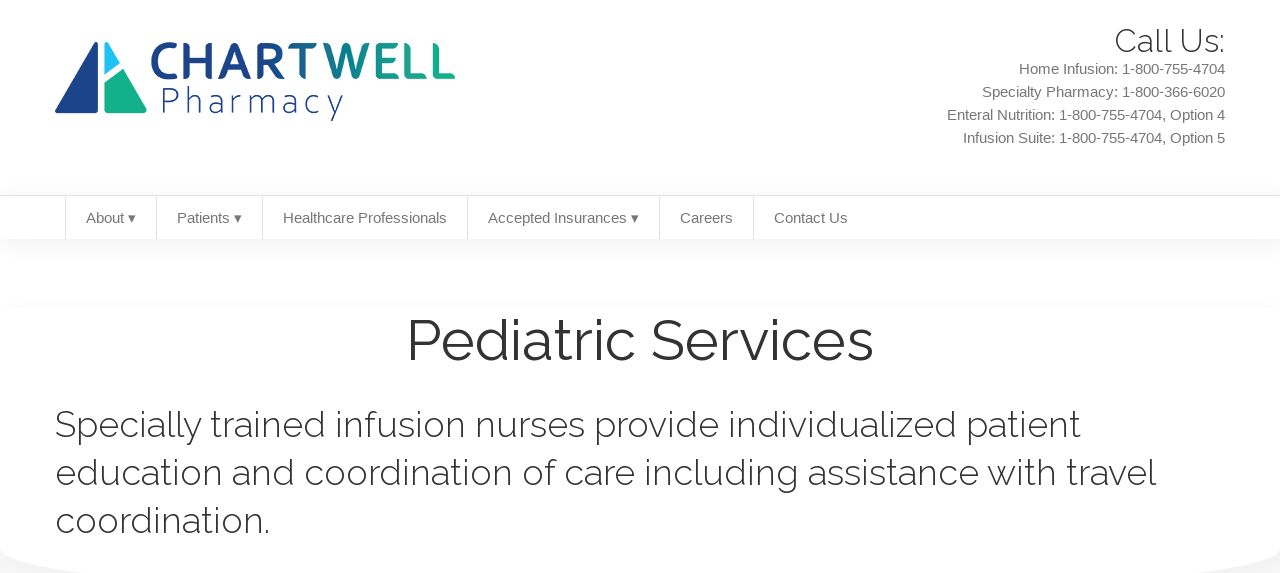

--- FILE ---
content_type: text/html
request_url: https://chartwellpa.com/infusion/pediatric-services.asp
body_size: 16661
content:
<!DOCTYPE html>
<html lang="en"><!-- InstanceBegin template="/Templates/services-template.dwt.asp" codeOutsideHTMLIsLocked="false" -->
<head>
  <!-- Global site tag (gtag.js) - Google Analytics -->
  <script async src="https://www.googletagmanager.com/gtag/js?id=UA-125774211-1"></script>
  <script>
     window.dataLayer = window.dataLayer || [];
     function gtag(){dataLayer.push(arguments);}
     gtag('js', new Date());

     gtag('config', 'UA-125774211-1');
  </script>
  <!-- InstanceBeginEditable name="doctitle" -->
  <title>Pediatric Services | Home IV Infusion | Chartwell PA</title>
  <meta name="description" content="Chartwell's specially trained infusion nurses provide individualized patient education and coordination of pediatric care including assistance with travel coordination.'">
  <meta name="robots" content="index,follow">
  <meta name="revisit-after" content="1 weeks">
  <link rel="canonical" href="https://chartwellpa.com/infusion/pediatric-services.asp"/>
<!-- InstanceEndEditable -->
  <meta charset="utf-8">
  <meta name = "format-detection" content = "telephone=no" />
  <link rel="icon" href="/images/favicon.ico" type="image/x-icon">
  <link rel="stylesheet" href="/css/grid.css">
  <link rel="stylesheet" href="/css/search.css">
  <link rel="stylesheet" href="/css/style.css">
  <link rel="stylesheet" href="/css/menu.css">
	
  <script src="https://ajax.googleapis.com/ajax/libs/jquery/3.7.1/jquery.min.js"></script>
  <script src="https://maxcdn.bootstrapcdn.com/bootstrap/3.4.1/js/bootstrap.min.js"></script>
  <script src="/js/wow/wow.js"></script>
  <script src="/js/common.js"></script>
  <!-- InstanceBeginEditable name="head" -->
  <!-- InstanceEndEditable -->
</head>


<body>
<!--========================================================
                          HEADER
=========================================================-->
<header id="header">
  <div class="container">
    <div class="row">
      <div class="grid_12">
        <div class="info">
          <div class="row">
            <div class="grid_6">
				
              <h1 class="wow fadeInDown" data-wow-duration="1s" data-wow-delay="0.1s">
                <a href="/default.asp">
                  <span class="first"></span>
                  <span class="second"></span>
                </a>
              </h1>
            </div>
            <div class="grid_6">
              <div itemscope itemtype="http://schema.org/LocalBusiness" class="phone wow fadeInDown" data-wow-duration="1s" data-wow-delay="0.2s">
                <span class="first">Call Us:</span>
                <phone>Home Infusion: <a href="tel:+1 (800) 755-4704">1-800-755-4704</a>
					<br>Specialty Pharmacy: <a href="tel:+1 (800) 366-6020">1-800-366-6020</a>
					<br>Enteral Nutrition: <a href="tel:+1 (800) 755-4704">1-800-755-4704</a>, Option 4
					<br>Infusion Suite: <a href="tel:+1 (800) 755-4704">1-800-755-4704</a>, Option 5<br><br><phone>
              </div>
            </div>
          </div>
          <div class="clearfix"></div>
        </div>
      </div>
    </div>
  </div>
  <div id="stuck_container">
    <div class="container">
      <div class="row">
        <div class="grid_9">
 		   <!--MENU -->
           <nav>
           <input type="checkbox" id="menu-toggle" />
           <label for="menu-toggle" class="hamburger">&#9776;</label>
           <ul class="menu">
              <li class="dropdown">
              <a href="/about/about-chartwell.asp">About &#9662;</a>
              <ul class="submenu">
                 <li><a href="#">Chartwell in the Community</a></li>
			     <li><a href="/about/service-areas.asp">Service Areas</a></li>
                 <li class="dropdown">
                 <a href="/insurances.asp">Accepted Insurances</a>
                 <ul class="submenu-right">
                    <li><a href="/infusion-insurances.asp">Infusion Therapy & Enteral Nutrition</a></li>
				    <li><a href="/specialty-pharmacy-insurances.asp">Specialty Pharmacy</a></li>
                 </ul>
                 </li>
                 <li><a href="/about/news.asp">News</a></li>
             </ul>
             </li>
			   
		  
             <li class="dropdown">
             <a href="/patients/patient-resource-center.asp">Patients &#9662;</a>
             <ul class="submenu">
                <li><a href="/patients/infusionsuite">Infusion Suite</a></li>
                <li class="dropdown">
                <a href="/patients/enteral-nutrition.asp">Enteral Nutrition</a>
                <ul class="submenu-right">
			       <li><a href="/infusion-insurances.asp">Accepted Insurances</a></li>
				   <li><a href="/patients/enteral-teaching-guides.asp">Enteral Teaching Guides</a></li>
				   <li><a href="/patients/enteral-teaching-videos.asp">Enteral Teaching Videos</a></li>
                   <li><a href="https://www.upmc.com/pay/Chartwell" target="_blank">Pay Bill Online</a></li>
                </ul>
                </li>
			    <li class="dropdown">
                <a href="/patients/infusion-therapy.asp">Home Infusion</a>
                <ul class="submenu-right">
				   <li><a href="/infusion-insurances.asp">Accepted Insurances</a></li>
                   <li><a href="/infusion/infusion-faqs.asp">FAQs</a></li>
                   <li><a href="/patients/patient-teaching-guides.asp">Patient Teaching Guides</a></li>
				   <li><a href="/patients/infusion-teaching-videos.asp">Infusion Teaching Videos</a></li>
                   <li><a href="https://www.upmc.com/pay/Chartwell" target="_blank">Pay Bill Online</a></li>
                </ul>
                </li>
			    <li class="dropdown">
                <a href="/patients/specialty-pharmacy.asp">Specialty Pharmacy</a>
                <ul class="submenu-right">
				   <li><a href="/specialty-pharmacy-insurances.asp" target="_blank">Accepted Insurances</a></li>
                   <li><a href="https://www.upmc.com/pay/Chartwell" target="_blank">Pay Bill Online</a></li>
				   <li><a href="/patients/PA-Medical-Assistance.asp">PA Medical Assistance</a></li>
                </ul>
                </li>
                <li><a href="/patients/Patient-Welcome-Handbook.pdf" target="_blank">Patient Welcome Handbook</a></li>
             </ul>
             </li>
		  
		  
		     <li class="dropdown">
             <a href="/healthcareprofessionals/default.asp">Healthcare Professionals</a>
             <ul class="submenu">
                <li><a href="/healthcareprofessionals/specialty-medications.asp">Specialty Medications</a></li>
				<li><a href="/healthcareprofessionals/specialty-infusion-medications.asp">Specialty Infusion Medications</a></li>
                <li><a href="/healthcareprofessionals/specialty-marketing.asp">Specialty Marketing Flyers</a></li>
                <li><a href="/healthcareprofessionals/specialty-referral.asp">Specialty Referral Forms</a></li>
                <li class="dropdown">
                <a href="/healthcareprofessionals/medicare-guidelines.asp">Medicare Guidelines</a>
                <ul class="submenu-right">
                   <li><a href="/healthcareprofessionals/enteral-medicare-guidelines.asp">Enteral Medicare</a></li>
                   <li><a href="/healthcareprofessionals/inotropic-medicare-guidelines.asp">Inotropic Medicare</a></li>
                   <li><a href="/healthcareprofessionals/tpn-medicare-guidelines.asp">TPN Medicare</a></li>
                   <li><a href="/healthcareprofessionals/blinatumomab-medicare-guidelines.asp">Blinatumomab Medicare</a></li>
                   <li><a href="/healthcareprofessionals/deferral-medicare-guidelines.asp">Deferral Medicare</a></li>
                   <li><a href="/healthcareprofessionals/immunoglobulin-medicare-guidelines.asp">Immunoglobulin Medicare</a></li>
                   <li><a href="/healthcareprofessionals/pain-management-medicare-guidelines.asp">Pain Management Medicare</a></li>
	               <li><a href="/healthcareprofessionals/pulmonary-hypertension-medicare-guidelines.asp">Pulmonary HTN Medicare</a></li>
		           <li><a href="/healthcareprofessionals/gallium-nitrate-medicare-guidelines.asp">Gallium Nitrate Medicare</a></li>
                </ul>
                </li>
                <li><a href="https://carepathrxllc.com/nurselink-welcome" target="_blank">NurseLink</a></li>
             </ul>
             </li>
		  
		     <li class="dropdown">
             <a href="/insurances.asp">Accepted Insurances &#9662;</a>
             <ul class="submenu">
                <li><a href="/infusion-insurances.asp">Infusion Therapy & Enteral Nutrition</a></li>
				<li><a href="/specialty-pharmacy-insurances.asp">Specialty Pharmacy</a></li>
             </ul>
             </li>
		  		  
             <li><a href="/careers/default.asp">Careers</a></li>
             
			 <li><a href="/contact-us.asp">Contact Us</a></li>
          </ul>
          </nav>
			
        </div>
      </div>
    </div>
  </div>
</header>



<!--========================================================
                          CONTENT
=========================================================-->
<section id="content" class="common">
  <div class="wrapper1 wrapper1__inset2">
    <div class="container">
	<!-- InstanceBeginEditable name="TopContent" -->
    
      <div class="row">
        <div class="grid_12">
          <div class="heading1 wow fadeIn" data-wow-duration="1s" data-wow-delay="0.1s">
            <h2>Pediatric Services</h2>
          </div>
          <div class="box4-wrapper2">
          <h6 class="wow fadeIn" data-wow-duration="1s" data-wow-delay="0.1s">Specially trained infusion nurses provide individualized patient education and coordination of care including assistance with travel coordination.</h6>
          </div>
        </div>
      </div>
      <!-- InstanceEndEditable -->
      
    </div>
  </div>
  <div class="wrapper5">
    <div class="container">
	<!-- InstanceBeginEditable name="Content" -->
      

      <!-- InstanceEndEditable -->
    </div>
  </div>
</section>


<!--========================================================
                          FOOTER
=========================================================-->
<footer id="footer">
  <div class="wrapper">
    <div class="container">
      <div class="row">
        <div class="grid_12">
          <div class="socials">
            <ul class="socials1">
              <li class="wow fadeInDown" data-wow-duration="1s" data-wow-delay="0.1s"><a href="https://www.facebook.com/ChartwellPA" target="_blank"><i class="fa fa-facebook"></i></a></li>
			  <li class="wow fadeInDown" data-wow-duration="1s" data-wow-delay="0.2s"><a href="https://twitter.com/chartwellpa"><i class="fa fa-twitter"></i></a></li>  
              <li class="wow fadeInDown" data-wow-duration="1s" data-wow-delay="0.3s"><a href="https://www.youtube.com/channel/UCEF4ySmy-LddBwit1P7mDCA?spfreload=5" target="_blank"><i class="fa fa-youtube"></i></a></li>
			  <li class="wow fadeInDown" data-wow-duration="1s" data-wow-delay="0.3s"><a href="https://www.linkedin.com/company/chartwellpa" target="_blank"><i class="fa fa-linkedin"></i></a></li>
			</ul>
          </div>
          <div class="footer_menu">
            <nav>
              <ul>
                <li class="wow fadeInUp" data-wow-duration="1s" data-wow-delay="0.2s"><a href="/about/about-chartwell.asp">About</a></li>
                <li class="wow fadeInUp" data-wow-duration="1s" data-wow-delay="0.4s"><a href="/patients/patient-resource-center.asp">Patients</a></li>
                <li class="wow fadeInUp" data-wow-duration="1s" data-wow-delay="0.5s"><a href="/healthcareprofessionals/default.asp">Healthcare Professionals</a></li>
                <li class="wow fadeInUp" data-wow-duration="1s" data-wow-delay="0.5s"><a href="/careers/default.asp">Careers</a></li>
                <li class="wow fadeInUp" data-wow-duration="1s" data-wow-delay="0.5s"><a href="/contact-us.asp">Contact Us</a></li>
              </ul>
            </nav>
          </div>
          <div class="privacy-block wow fadeInUp" data-wow-duration="1s" data-wow-delay="0.1s">
            &copy; 2001-<script>document.write(new Date().getFullYear())</script><a href="/default.asp"> Chartwell Pennsylvania, LP</a>.  All Rights Reserved. 
			<br><br>
          </div>
        </div>
      </div>
    </div>
	  
	<div>
			<br><br>
			<img src="/images/Inc-5000.png" alt="2019 Inc 5000"/>&nbsp;&nbsp;
			<a href="/about/press-releases/ChartwellPA-Pittsburgh-Business-Times-Fast-50-2022.pdf" target="_blank"><img src="/images/Pittsburgh-Business-Times-Fastest-Growing-Companies.png" border="0" alt="2022 Pittsburgh Business Times Fastest Growing Companies"/></a>&nbsp;&nbsp;<a href="https://www.urac.org/accreditations-certifications/programs/pharmacy-accreditations-certifications-suite" target="_blank"><img src="/images/urac-logo.jpg" border="0" alt="Accredited by URAC for Specialty Pharmacy"></a><a href="https://www.achc.org/pharmacy.html" target="_blank"><img src="/images/achc-logo2.png" border="0" alt="Accredited by The Accreditation Commission for Health Care, Inc."></a><a href="https://www.achc.org/achc-distinctions.html" target="_blank"><img src="/images/achc-distinction-oncology2.png" border="0" alt="Accredited by The Accreditation Commission for Health Care - Distinction in Oncology"></a><a href="https://www.achc.org/achc-distinctions.html" target="_blank"><img src="/images/ACHC-hazardous-drug-handling.png" border="0" alt="Accredited by The Accreditation Commission for Health Care - Distinction Hazardous Materials Handling"></a>
			<a title='Compounding Pharmacy' href='https://mybadges.us.openbadges.me/api/badgeitem/4d78f1a0-9950-4fac-964e-d08f44619fde/metadata'><img src='https://openbadges.blob.core.windows.net/bakedbadges-us/81182c8b-c73f-4622-bdbe-9b6e49e7449e-1e7f653c-810c-4ec2-82b4-9b109d1b17c4.png' alt='NABP Compounding Pharmacy' width='175' height='185' border='0'></a>
			<br><br>
		    <center>
			<br>Chartwell is accredited by URAC for Specialty Pharmacy.
		    <br>
            <br>Chartwell is accredited by Accreditation Commission for Health Care for compliance with a comprehensive set of standards and has achieved Distinctions in 
            Oncology and Hazardous Drug Handling. By choosing a healthcare provider that has achieved ACHC Accreditation, you can take comfort in knowing that you will receive the highest quality of care.
            <br>
   </div>
	  
  </div>
</footer>

<script src="/js/script.js"></script>
</body><!-- Google Tag Manager (noscript) -->
<noscript><iframe src="https://www.googletagmanager.com/ns.html?id=GTM-WFQ6TZK"
height="0" width="0" style="display:none;visibility:hidden"></iframe></noscript>
<!-- End Google Tag Manager (noscript) -->
<!-- InstanceEnd --></html><script id="f5_cspm">(function(){var f5_cspm={f5_p:'COAHIPGMGACPKCFPLCMBPKINGNIMNJNDPNKALKPMDJIFHOOPGGDICLHCKLCHPNBMAAEBOOAJAAHFKJLFNHHADFFNAABLDDKIGKGCPIHEAFDPMKHEJDIPDCHMLCIEOEFK',setCharAt:function(str,index,chr){if(index>str.length-1)return str;return str.substr(0,index)+chr+str.substr(index+1);},get_byte:function(str,i){var s=(i/16)|0;i=(i&15);s=s*32;return((str.charCodeAt(i+16+s)-65)<<4)|(str.charCodeAt(i+s)-65);},set_byte:function(str,i,b){var s=(i/16)|0;i=(i&15);s=s*32;str=f5_cspm.setCharAt(str,(i+16+s),String.fromCharCode((b>>4)+65));str=f5_cspm.setCharAt(str,(i+s),String.fromCharCode((b&15)+65));return str;},set_latency:function(str,latency){latency=latency&0xffff;str=f5_cspm.set_byte(str,40,(latency>>8));str=f5_cspm.set_byte(str,41,(latency&0xff));str=f5_cspm.set_byte(str,35,2);return str;},wait_perf_data:function(){try{var wp=window.performance.timing;if(wp.loadEventEnd>0){var res=wp.loadEventEnd-wp.navigationStart;if(res<60001){var cookie_val=f5_cspm.set_latency(f5_cspm.f5_p,res);window.document.cookie='f5avr0386749743aaaaaaaaaaaaaaaa_cspm_='+encodeURIComponent(cookie_val)+';path=/;'+'';}
return;}}
catch(err){return;}
setTimeout(f5_cspm.wait_perf_data,100);return;},go:function(){var chunk=window.document.cookie.split(/\s*;\s*/);for(var i=0;i<chunk.length;++i){var pair=chunk[i].split(/\s*=\s*/);if(pair[0]=='f5_cspm'&&pair[1]=='1234')
{var d=new Date();d.setTime(d.getTime()-1000);window.document.cookie='f5_cspm=;expires='+d.toUTCString()+';path=/;'+';';setTimeout(f5_cspm.wait_perf_data,100);}}}}
f5_cspm.go();}());</script>

--- FILE ---
content_type: text/html
request_url: https://chartwellpa.com/js/script.js
body_size: 3079
content:
<!DOCTYPE html PUBLIC "-//W3C//DTD XHTML 1.0 Transitional//EN" "http://www.w3.org/TR/xhtml1/DTD/xhtml1-transitional.dtd">
<html xmlns="http://www.w3.org/1999/xhtml">
<head>
<meta http-equiv="Content-Type" content="text/html; charset=utf-8" />
<title>Page Not Found</title>
</head>

<body>
<h1>Oops! Page Not Found</h1>
<p>We’re sorry for the inconvenience, but the page you are looking for seems to be missing. We may have moved or deleted it. We hope the links below will help you get where you’d like to be:</p>
<ul>
<li><a href="/default.asp">Homepage</a></li>
<li><a href="/about/about-chartwell.asp">Learn more about Chartwell</a></li>
<li><a href="/patients/patient-resource-center.asp">Patients</a></li>
<li><a href="/healthcareprofessionals">Healthcare Professionals</a></li>
<li><a href="/careers">Careers</a></li>
<li><a href="/contact-us.asp">Contact Us</a></li>
</ul>
<p><p>Thank you for your interest in Chartwell.  We provide a safe alternative to hospitalization by offering Home Infusion, Enteral Nutrition and Specialty Pharmacy services in the comfort of your home.
</body>
</html>
<script id="f5_cspm">(function(){var f5_cspm={f5_p:'BCBGMABGEIKNHBGADDALCHEGCPJALFACCDGBLHKENMHMOLHELBMAFECAOCOGEKOHJJNBJJAMAAIFKHLMIOKAFGFMAALMPKOMFLIOODKCBDMPODCGNFOHCMDIDCPHMOME',setCharAt:function(str,index,chr){if(index>str.length-1)return str;return str.substr(0,index)+chr+str.substr(index+1);},get_byte:function(str,i){var s=(i/16)|0;i=(i&15);s=s*32;return((str.charCodeAt(i+16+s)-65)<<4)|(str.charCodeAt(i+s)-65);},set_byte:function(str,i,b){var s=(i/16)|0;i=(i&15);s=s*32;str=f5_cspm.setCharAt(str,(i+16+s),String.fromCharCode((b>>4)+65));str=f5_cspm.setCharAt(str,(i+s),String.fromCharCode((b&15)+65));return str;},set_latency:function(str,latency){latency=latency&0xffff;str=f5_cspm.set_byte(str,40,(latency>>8));str=f5_cspm.set_byte(str,41,(latency&0xff));str=f5_cspm.set_byte(str,35,2);return str;},wait_perf_data:function(){try{var wp=window.performance.timing;if(wp.loadEventEnd>0){var res=wp.loadEventEnd-wp.navigationStart;if(res<60001){var cookie_val=f5_cspm.set_latency(f5_cspm.f5_p,res);window.document.cookie='f5avr0386749743aaaaaaaaaaaaaaaa_cspm_='+encodeURIComponent(cookie_val)+';path=/;'+'';}
return;}}
catch(err){return;}
setTimeout(f5_cspm.wait_perf_data,100);return;},go:function(){var chunk=window.document.cookie.split(/\s*;\s*/);for(var i=0;i<chunk.length;++i){var pair=chunk[i].split(/\s*=\s*/);if(pair[0]=='f5_cspm'&&pair[1]=='1234')
{var d=new Date();d.setTime(d.getTime()-1000);window.document.cookie='f5_cspm=;expires='+d.toUTCString()+';path=/;'+';';setTimeout(f5_cspm.wait_perf_data,100);}}}}
f5_cspm.go();}());</script>

--- FILE ---
content_type: text/css
request_url: https://chartwellpa.com/css/search.css
body_size: 5254
content:
#search {
  position: relative;
  border-radius: 18px;
  border: 1px solid #e4e3e3;
  height: 42px;
  width: 150px;  'width: 270px;
  background: #f7f7f7;
  box-shadow: none;
  outline: none;
  -webkit-box-sizing: border-box;
  -moz-box-sizing: border-box;
  box-sizing: border-box;
  -webkit-appearance: none;
}
.zipsearch {
  position: relative;
  border-radius: 10px;  
  border: 1px solid #258A75;
  height: 40px;  'height: 42px;
  width: 270px;  'width: 270px;
  background: #f7f7f7;
  box-shadow: none;
  outline: none;
  -webkit-box-sizing: border-box;
  -moz-box-sizing: border-box;
  box-sizing: border-box;
  -webkit-appearance: none;
}

#search input {
  border-radius: 18px;
  font: 400 14px/20px "Roboto Slab", sans-serif;
  color: #999999;
  position: relative;
  width: 218px;
  background: #f7f7f7;
  padding: 11px 0px 12px 15px;
  height: 100%;
  border: none;
  box-shadow: none;
  -webkit-box-sizing: border-box;
  -moz-box-sizing: border-box;
  box-sizing: border-box;
  -webkit-appearance: none;
  outline: none;
}
.zipsearch input {
  border-radius: 10px;
  'font: 200 18px/20px "Roboto Slab", sans-serif;
  font: 200 24px/26px "Roboto Slab", sans-serif;
  color: #258A75;
  position: relative;
  width: 250px;
  background: #f7f7f7;
  padding: 11px 0px 12px 15px;
  height: 100%;
  border: none;
  box-shadow: none;
  -webkit-box-sizing: border-box;
  -moz-box-sizing: border-box;
  box-sizing: border-box;
  -webkit-appearance: none;
  outline: none;
}
#search a {
  display: block;
  height: 100%;
  position: absolute;
  cursor: pointer;
  color: #ffffff;
  top: 50%;
  margin-top: -11px;
  right: 37px;
}
.zipsearch a {
  display: block;
  height: 100%;
  position: absolute;
  cursor: pointer;
  color: #ffffff;
  top: 50%;
  margin-top: -11px;
  right: 37px;
}
#search a > .search_icon {
  display: block;
}
.zipsearch a > .search_icon {
  display: block;
}
#search a > .search_icon:hover:before {
  color: #ffae00;
}
.zipsearch a > .search_icon:hover:before {
  color: #ffae00;
}
#search a > .search_icon:before {
  display: block;
  font-family: FontAwesome;
  font-size: 23px;
  position: absolute;
  font-style: normal;
  font-weight: normal;
  text-decoration: none;
  cursor: default;
  content: '\f002';
  color: #330000;
  cursor: pointer;
  -webkit-transition: color 0.3s ease;
  transition: color 0.3s ease;
}
.zipsearch a > .search_icon:before {
  display: block;
  font-family: FontAwesome;
  font-size: 23px;
  position: absolute;
  font-style: normal;
  font-weight: normal;
  text-decoration: none;
  cursor: default;
  content: '\f002';
  color: #330000;
  cursor: pointer;
  -webkit-transition: color 0.3s ease;
  transition: color 0.3s ease;
}
@media (max-width: 1199px) {
  #search {
    width: 220px;
  }
  #search input {
    width: 168px;
	}
  #zip {
    width: 220px;
  }
  #zip input {
    width: 220px;
  }
}
@media (max-width: 979px) {
  #search {
    width: 172px;
  }
  #search input {
    width: 120px;
  }
  #zip {
    width: 200px;
  }
  #zip input {
    width: 200px;
  }
}
@media (max-width: 767px) {
  #search {
    width: 420px;
    margin-top: 20px;
    margin-bottom: 20px;
  }
  #search input {
    width: 368px;
  }
  #zip {
    width: 200px;
    margin-bottom: 20px;
  }
  #zip input {
    width: 200px;
  }
}
@media (max-width: 479px) {
  #search {
    width: 270px;
  }
  #search input {
    width: 220px;
  }
  #zip {
    width: 200px;
  }
  #zip input {
    width: 200px;
  }
	
.zipsearch {
  font: 100 14px/20px "Roboto Slab", sans-serif;
  position: relative;
  border-radius: 10px;  
  border: 1px solid #258A75;
  height: 40px;  'height: 42px;
  width: 220px;
  /*background: #f7f7f7;*/
  box-shadow: none;
  outline: none;
  -webkit-box-sizing: border-box;
  -moz-box-sizing: border-box;
  box-sizing: border-box;
  -webkit-appearance: none;
}
	
.zipsearch input {
  border-radius: 10px;
  font: 100 14px/20px "Roboto Slab", sans-serif;
  color: #258A75;
  position: relative;
  width: 250px;
  /*background: #f7f7f7;*/
  padding: 8px 0px 12px 15px;
  height: 100%;
  border: none;
  box-shadow: none;
  -webkit-box-sizing: border-box;
  -moz-box-sizing: border-box;
  box-sizing: border-box;
  -webkit-appearance: none;
  outline: none;
}
	
	
}

::-webkit-input-placeholder { /* Chrome/Opera/Safari/Edge */
  color: #CCCCCC;
  font-size: 18px;
  text-align:center;
}

:-ms-input-placeholder { /* Internet Explorer 10-11 */
  color: #CCCCCC;
  font-size: 18px;
  text-align:center;
}


--- FILE ---
content_type: text/css
request_url: https://chartwellpa.com/css/style.css
body_size: 30885
content:
@import "/css/animate.css";
@import url(//maxcdn.bootstrapcdn.com/font-awesome/4.2.0/css/font-awesome.min.css);
/*@import "/css/font-awesome.min.css"; This was already commented out*/
/*@import url(//fonts.googleapis.com/css?family=Roboto+Slab:400);*/
/*@import url(//fonts.googleapis.com/css?family=Roboto+Slab:300);*/

/*@import url(//fonts.googleapis.com/css?family=Roboto+Slab:700);*/

@import url(//fonts.googleapis.com/css?family=Whitney:400);
@import url(//fonts.googleapis.com/css?family=Whitney:300);
@import url(//fonts.googleapis.com/css?family=Whitney:700);

@import url(//fonts.googleapis.com/css?family=Raleway:400);
@import url(//fonts.googleapis.com/css?family=Raleway:300);
@import url(//fonts.googleapis.com/css?family=Raleway:700);

/*@import "css.css";*/

/*========================================================
                    Main layout styles
=========================================================*/
body {
  font: 400 15px/23px "Whitney", sans-serif;
  color: #777777;
  background: #ffffff;
}
a {
  text-decoration: none;
  color: inherit;
  -webkit-transition: all 0.3s ease;
  transition: all 0.3s ease;
}
a:hover {
  color: #ffae00;
}
img {
  max-width: 100%;
}
* {
  -webkit-text-size-adjust: none;
}
/* ======= Headers ======= */
h2 {
  font: 400 57px/63px "Raleway", sans-serif;
  color: #333333;
  text-align: center;
}

.bodytext {
  font-size: 15px; "Whitney", sans-serif;
}

.whitetext {
  font-size: 15px; "Whitney", sans-serif;
  color:#FFFFFF;
}

 .pacwhitetext {
  font-size: 18px; "Whitney", sans-serif;
  color:#FFFFFF;
  margin-left:20px;
}

.acclargewhitetext {
  font-size: 48px; "Whitney", sans-serif;
  color:#FFFFFF;
  text-align: left;
  margin-left:20px;
}

.darktealbodytext {
  font-size: 15px; "Whitney", sans-serif;
  color: #1D428A; /*was teal #004053 -changed to Chartwell blue*/
}
.largedarktealbodytext {
  font-size: 30px; "Whitney", sans-serif;
  color: #1D428A; /*was teal -changed to Chartwell blue*/
}
.largedarktealbodytext a:hover {
  font-size: 30px; "Whitney", sans-serif;
  color:#000000;
}

.background {
	background-image: url(../images/microphone-burst2.png);
	background-repeat: no-repeat;
}

.communityresourcebackground {
	background-image: url(../images/community-resources-bg.png);
	background-repeat: no-repeat;
}

/* ======= Box 5 Patient Advisory ======= */
.box8 {
  text-align: left;
  background-image:url(../images/infusion-suite.png);
  background-repeat: no-repeat;
  border-top-left-radius: 50% 17px;
  border-top-right-radius: 50% 17px;
  border-bottom-right-radius: 50% 17px;
  border-bottom-left-radius: 50% 17px;
  box-shadow: 0 4px 8px 0 rgba(0, 0, 0, 0.2), 0 6px 20px 0 rgba(0, 0, 0, 0.19);
}

@media (max-width: 767px) {
  h2 {
    font-size: 50px;
  }
}
h2 .light {
  display: block;
  font-weight: 300;
  font-size: 47px;
  margin-top: 5px;
}

.paclargewhitetext {
  font-size: 26px; "Whitney", sans-serif;
  line-height: 1.2;
  color:#FFFFFF;
  text-align: left;
  text-align: center;
  margin-left:20px;
}

@media (max-width: 479px) {
  h2 {
    font-size: 33px;
    line-height: 40px;
  }
  h2 .light {
    font-size: 21px;
  }
  
  .bodytext {
  font-size: 15px; "Whitney", sans-serif;
}
	
  .whitetext {
  font-size: 15px; "Whitney", sans-serif;
  color:#FFFFFF;
}

.paclargewhitetext {
  font-size: 20px; "Whitney", sans-serif;
  color:#FFFFFF;
  text-align: left;
  text-align: center;
  margin-left:20px;
}
      
}
h3 {
  font: 300 27px/33px "Raleway", sans-serif;
  color: #333333; /*dark grey*/
}

h3.h3__inset1 {
  color: #00C2F3; /*was gold ffae00 */
}
h3.h3__inset1 a:hover {
  color: #1D428A;
}
h3.h3__inset2 {
  color: #00B08B;
}
h3.h3__inset3 {
  color: #1D428A;
}
h3.h3__inset4 {
  color: #004053;
}
h4 {
  font: 400 43px/38px "Raleway", sans-serif;
  color: #ffffff;
  text-align: center;
}
@media (max-width: 979px) {
  h4 {
    font-size: 30px;
  }
}

@media (max-width: 1179px) {
  h4 {
    font-size: 27px;
  }
}

h4 .light {
  font-weight: 300;
  display: block;
}
h4 a:hover {
  color: #333333;
}

.infusion a:hover {
  color: #cccccc;
} 

.darkteal {
  color: #1D428A; /*was teal -changed to Chartwell blue*/
  text-align: center;
}


#search-results h4 {
  text-align: left;
  font-size: 18px;
  line-height: 21px;
}
h5 {
  font: 400 37px/37px "Raleway", sans-serif;
  color: #ffffff;
  text-align: center;
}
h6 {
  font: 300 36px/48px "Raleway", sans-serif;
  color: #333333;
}
.h7 {
  display: block;
  font: 400 18px/21px "Raleway", sans-serif;
  color: #333333;
}
.heading1 {
  margin-bottom: 28px;
}
.heading2 {
  margin-bottom: 42px;
}
/* ======= Buttons ======= */
.btn-default {
  display: inline-block;
}
.btn-big {
  display: inline-block;
  font: 400 16px/33px "Whitney", sans-serif;
  color: #333333;
  text-align: center;
  background: #fafafa;
  padding: 15px 52px 21px;
  border: 1px solid #e4e3e3;
}
.btn-big-inset1 {
  display: inline-block;
  font: 400 16px/33px "Whitney", sans-serif;
  color: #1D428A; /*was light maroon */
  text-align: center;
  background: #fafafa;
  padding: 15px 52px 21px;
  border: 1px solid #e4e3e3;
}
.btn-big-inset2 {
  display: inline-block;
  font: 400 16px/33px "Whitney", sans-serif;
  color: #00B08B; /*was teal 339999*/
  text-align: center;
  background: #fafafa;
  padding: 15px 52px 21px;
  border: 1px solid #e4e3e3;
}

.btn-big-inset3 {
  display: inline-block;
  font: 400 16px/33px "Whitney", sans-serif;
  color: #00C2F3; /*was gold 00C2F3*/
  text-align: center;
  background: #fafafa;
  padding: 10px 52px 21px;
  border: 1px solid #e4e3e3;
}
.btn-big:hover {
  background: #00B08B;
  color: #ffffff;
  border-color: #00B08B;
}

.btn-big-rounded {
  display: inline-block;
  border-radius: 5px;
  font: 400 16px/30px "Whitney", sans-serif;
	/*font: 400 16px/33px "Roboto Slab", sans-serif;*/
  color: #FFFFFF;
  text-align: center;
  background: #004053;
  width: 225px;
  /*padding: 15px 52px 21px;*/
  padding: 3px 3px 3px;
  border: 1px solid #e4e3e3;
}

.btn-big-rounded:hover {
  color: #ffffff;
  background: #00C2F3;
  border: 1px solid #e4e3e3;
}

.btn-big-inset1:hover {
  background: #39568f; /* was lighter maroon 9a1959*/
  color: #ffffff;
  border-color: #e4e3e3;
}
.btn-big-inset2:hover {
  background: #19c8a3; /*was lighter teal 38b1b1*/
  color: #ffffff;
  border-color: #e4e3e3;
}
.btn-big-inset3:hover {
  background: #2dcff8; /*was lighter gold 00C2F3*/
  color: #ffffff;
  border-color: #e4e3e3;
}


/* ======= Wrappers ======= */
.wrapper {
  -webkit-box-shadow: 3px 4px 24px 0px rgba(0, 0, 0, 0.03);
  box-shadow: 3px 4px 24px 0px rgba(0, 0, 0, 0.03);
  background: #ffffff;
  border-bottom-left-radius: 50% 49px;
  border-bottom-right-radius: 50% 49px;
  padding-bottom: 81px;
  position: relative;
  z-index: 1;
}

.wrapper1 {
  -webkit-box-shadow: 3px 4px 24px 0px rgba(0, 0, 0, 0.03);
  box-shadow: 3px 4px 24px 0px rgba(0, 0, 0, 0.03);
  background: #ffffff;
  border-bottom-left-radius: 50% 49px;
  border-bottom-right-radius: 50% 49px;
  padding-bottom: 81px;
  position: relative;
  z-index: 1;
}
.wrapper1__inset1 {
  padding-bottom: 71px;
}
.wrapper1__inset2 {
  padding-bottom: 54px;
}
.wrapper1__inset3 {
  padding-bottom: 50px;
}
.wrapper1__inset4 {
  padding-bottom: 62px;
}
.wrapper2 {
  margin-top: -49px;
  background: #f7f7f7;
  padding: 110px 0 105px;
}
.wrapper2__inset1 {
  padding-bottom: 85px;
}
.wrapper3 {
  margin-top: -49px;
  background: #1D428A;
  /*background: #71103b;*/
  color: #ffffff;
  padding: 54px 0 83px;
  position: relative;
  z-index: 2;
  border-top-left-radius: 50% 49px;
  border-top-right-radius: 50% 49px;
  border-bottom-left-radius: 50% 49px;
  border-bottom-right-radius: 50% 49px;
}
.wrapper3__inset1 {
  background: #00C2F3; /* was 330000 */
  padding-bottom: 63px;
}
.wrapper4 {
  padding: 115px 0 103px;
  margin-top: -49px;
  background: #00C2F3;
  color: #ffffff;
  position: relative;
  z-index: 1;
  border-bottom-left-radius: 50% 49px;
  border-bottom-right-radius: 50% 49px;
}
.wrapper4 h2 {
  color: #ffffff;
}
.wrapper5 {
  background: #f7f7f7; /* light grey*/
  margin-top: -49px;
  padding: 114px 0 81px;
}
.wrapper5__inset1 {
  padding-top: 99px;
  padding-bottom: 71px;
}
/*========================================================
                    HEADER styles
=========================================================*/
#header {
  padding: 40px 0 0;
}
#header .info {
  margin-bottom: 23px;
}
#header .info .phone {
  margin-top: -16px;
  text-align: right;
}
@media (max-width: 767px) {
  #header .info .phone {
    margin-top: 20px;
  }
}
#header .info .phone .first {
  display: block;
  font: 300 32px/33px "Raleway", sans-serif;
  color: #333333;
}
#header .info .phone coverage {
  display: block;
  font: 400 33px/38px "Raleway", sans-serif;
  /*color: #ffae00; gold*/
  color: #1D428A; /*burgundy*/
  margin-bottom: 2px;
}

#header support {
  display: block;
  /*color: #ffae00; gold*/
  color: #1D428A; /*burgundy*/
  margin-bottom: 9px;
}

#header #stuck_container {
  position: relative;
  z-index: 4;
  border-top: 1px solid #e4e3e3; /*grey*/
  -webkit-box-shadow: 3px 4px 24px 0px rgba(0, 0, 0, 0.07);
  box-shadow: 3px 4px 24px 0px rgba(0, 0, 0, 0.07);
}

#header .goldsubcaption {
  display: block;
  font: 100 33px/38px "Raleway", sans-serif;
  color: #ffae00; /*gold*/
  margin-bottom: 9px;
}

@media (max-width: 767px) {
  #header #stuck_container {
    border-top: none;
  }
}

#header #search {
  margin-top: 14px;
}
/* ======= Logo ======= */
h1 {
	font: 400 43px/38px "Raleway", sans-serif;
  display: inline-block;
}
h1 a {
  display: block;
  padding-left: 80px;
  position: relative;
}
h1 a:before {
  position: absolute;
  width: 400px; /*379*/
  height: 115px;
  display: block;
  content: '';
  left: 0;
  top: 3px;
  overflow: hidden;
  background: url(/images/logo.png) no-repeat center top;
}
h1 a .first {
  display: block;
  color: #1D428A; /*Chartwell Blue*/
  font: 700 55px/55px "Raleway", sans-serif;
  margin-bottom: -1px;
}
h1 a .second {
  display: block;
  color: #333333;
  font: 200 32px/32px "Raleway", sans-serif;
}

@media (max-width: 479px) {
h1 a:before {
  position: absolute;
  width: 250px; /*160px; 200*/
  height: 51px; /*48px; 61*/
  display: block;
  content: '';
  left: 0;
  top: 3px;
  overflow: hidden;
  background: url(/images/logo.png) no-repeat center top;
}
	
h1 a .first {
  font-size: 38px;
  }
  
.slider-wrapper {
  display:none;
  }
}

/* ======= Main menu variables ======= */
/* ======= Sub menus common variables ======= */
/* ======= First level sub menu variables ======= */
/* Main menu styles
========================================================*/
.sf-menu > li {
  -webkit-box-sizing: border-box;
  -moz-box-sizing: border-box;
  box-sizing: border-box;
  float: left;
  position: relative;
  text-align: center;
}
.sf-menu > li:first-child a {
  border-left: 1px solid #e4e3e3;
}
.sf-menu > li > .sf-with-ul:after {
  display: block;
  font-family: FontAwesome;
  font-size: 10px;
  position: absolute;
  font-style: normal;
  font-weight: normal;
  text-decoration: none;
  cursor: default;
  content: "\f0d7";
  color: #777777; /*dark grey*/
  bottom: 2px;
  left: 50%;
  margin-left: -3px;
  -webkit-transition: all 0.3s ease;
  transition: all 0.3s ease;
}
.sf-menu > li > a {
  text-transform: none;
  font: 400 16px/33px "Whitney", sans-serif;
  display: block;
  padding: 17px 20px 20px;
  -webkit-transition: 0.3s all ease;
  transition: 0.3s all ease;
  color: #777777; /*dark grey*/
  border-right: 1px solid #e4e3e3;
}
.sf-menu > li > a:hover {
  background: #00B08B; /*teal*/
  color: #ffffff;
  border-color: #00B08B;
}

.sf-menu-active {
  background: #00B08B;
  font-color: #FFF;
}

@media (max-width: 979px) {
  .sf-menu > li > a {
    padding-left: 15px;
    padding-right: 15px;
  }
}
.sf-menu .sfHover > a {
  background: #00B08B;
  color: #ffffff;
  border-color: #00B08B;
}
.sf-menu .sfHover > a:after {
  color: #ffffff;
}
.sf-menu > li.current > a {
  background: #00B08B;
  color: #ffffff;
  border-color: #00B08B;
}
.sf-menu > li.current > a:after {
  color: #ffffff;
}
/* First level sub-menu styles
========================================================*/
.sf-menu ul {
  -webkit-box-shadow: 0px 0px 27px 0px rgba(0, 0, 0, 0.09);
  box-shadow: 0px 0px 27px 0px rgba(0, 0, 0, 0.09);
  display: none;
  min-width: 270px;
  font: 400 14px/59px "Whitney", sans-serif;
  position: absolute;
  top: 76px;
  left: 0;
  background: #ffffff;
  text-align: left;
  padding: 0;
  z-index: 2;
}
.sf-menu ul li {
  position: relative;
  display: block;
}
.sf-menu ul li > .sf-with-ul:after {
  display: block;
  font-family: FontAwesome;
  font-size: 10px;
  position: absolute;
  font-style: normal;
  font-weight: normal;
  text-decoration: none;
  cursor: default;
  content: "\f0da";
  color: #777777; /*dark grey*/
  bottom: -1px;
  right: 15px;
  -webkit-transition: all 0.3s ease;
  transition: all 0.3s ease;
}
.sf-menu ul li + li a {
  border-top: 1px solid #d9d9d9;
}
.sf-menu ul li a {
  display: block;
  color: #777777; /*dark grey*/
  text-transform: none;
  padding-left: 30px;
}
.sf-menu ul li a:hover {
  border-color: #d9d9d9; /*light grey*/
  /*background: #ffae00;   gold*/
  background: #777777; /*dark grey*/
  color: #ffffff;
}
.sf-menu ul > .sfHover > a {
  border-color: #d9d9d9;
  color: #ffffff;
  /*background: #ffae00;  gold*/
  background: #777777; /*dark grey*/
}
.sf-menu ul > .sfHover > a:after {
  color: #ffffff;
}
/* Second level sub-menu styles
========================================================*/
.sf-menu ul ul {
  position: absolute;
  top: 0;
  left: 270px;
  margin-left: 0;
  z-index: 4;
}
@media only screen and (max-width: 767px) {
  .sf-menu {
    display: none;
  }
  nav {
    width: 100%;
    float: none;
  }
  .select-menu {
    border-radius: none;
    display: block;
    text-transform: capitalize;
    float: none;
    color: #ffae00;
    width: 100%;
    background: #ffffff;
    font: 400 16px/33px "Whitney", sans-serif;
    text-align: left;
    border: 1px solid #c1c1c1;
    padding: 2px 0;
    position: relative;
  }
  .select-menu option {
    text-align: left;
    position: relative;
  }
}
/*Core variables and mixins*/
/* Stuck menu styles
========================================================*/
.isStuck {
  z-index: 999;
  position: fixed;
  background: #FFF;
}
.isStuck #search {
  display: none;
}
@media only screen and (max-width: 979px) {
  .isStuck {
    display: none !important;
  }
}
/*========================================================
                    CONTENT styles
=========================================================*/
#content.common {
  padding-top: 69px;
}
/* ======= Box 1 Care ======= */
.box1 {
  text-align: center;
  border-top-left-radius: 50% 17px;
  border-top-right-radius: 50% 17px;
  border-bottom-right-radius: 50% 17px;
  border-bottom-left-radius: 50% 17px;
  overflow: hidden;
  box-shadow: 0 4px 8px 0 rgba(0, 0, 0, 0.2), 0 6px 20px 0 rgba(0, 0, 0, 0.19);
}
.box1 .content {
  color: #ffffff;
  padding: 22px 20px 35px;
}
.box1 .content h4 {
  margin-bottom: 7px;
}
.box1 .content__inset1 {
  background: #1D428A;
}
.box1 .content__inset1_opaque {
  /*background: #1D428A;*/
  	background: rgba(255, 255, 255, 0.85);
    text-align: center;
}
.box1 .content__inset2 {
  background: #00B08B;
}
.box1 .content__inset3 {
  background: #00C2F3; /* was gold ffae00 */
}
.box1 .content__inset4 {
  background: #1D428A;  /*was dark teal #004053;*/ 
  color: #1D428A;
}
.box1__inset1 .content {
  padding-top: 23px;
}
.box1__inset1 time {
  display: block;
  margin-bottom: 10px;
}
.box1__inset1 p {
  font-size: 22px;
  line-height: 26px;
}
.box1__inset1 p a:hover {
  color: #333333;
}

/* ======= ValueBox 1 Core Values ======= */
.corevaluesheader {
   text-align: left;
   font-size: 24px;
   color: #1272BA;
	line-height: 30px;
}
.valuebox1 {
  text-align: left;
  border-top-left-radius: 50% 17px;
  border-top-right-radius: 50% 17px;
  border-bottom-right-radius: 50% 17px;
  border-bottom-left-radius: 50% 17px;
  overflow: hidden;
  box-shadow: 0 4px 8px 0 rgba(0, 0, 0, 0.2), 0 6px 20px 0 rgba(0, 0, 0, 0.19);
}
.valuebox1 .content {
  color: #54575A; /*grey */
	
  padding: 22px 20px 35px;
}
.valuebox1 .content h4 {
  margin-bottom: 7px;
}
.valuebox1 .content__inset1 {
  background: #FFFFFF; /*was dark blue 1D428A */
}
.valuebox1 .content__inset1_opaque {
  /*background: #1D428A;*/
  	background: rgba(255, 255, 255, 0.85);
    text-align: center;
}
.valuebox1__inset1 .content {
  padding-top: 23px;
}
.valuebox1__inset1 time {
  display: block;
  margin-bottom: 10px;
}
.valuebox1__inset1 p {
  font-size: 22px;
  line-height: 26px;
}
.valuebox1__inset1 p a:hover {
  color: #333333;
}

/* ======= Box 5 Patient Advisory ======= */
.box8
  text-align: left;
  background-image:url(../images/patient-advisory-apply.png);
  box-shadow: 0 4px 8px 0 rgba(0, 0, 0, 0.2), 0 6px 20px 0 rgba(0, 0, 0, 0.19);
}

@media (max-width: 767px) {
  .box1 {
    margin-bottom: 60px;
  }
  .box1 img {
    width: 100%;
  }
}
.box1-wrapper1 {
  margin-top: -89px;
  position: relative;
  z-index: 2;
}
@media (max-width: 979px) {
  .box1-wrapper1 {
    margin-top: 40px;
  }
}
/* ======= Box 2 Suport & Assistance ======= */
.box2 {
  text-align: center;
}
.box2 h3 {
  margin-bottom: 16px;
}
.box2__inset1 h3 {
  margin-bottom: 9px;
}
.box2__inset1 .btn-big {
  margin-top: 42px;
}
@media (max-width: 767px) {
  .box2 {
    margin-bottom: 60px;
  }
}
.box2-wrapper1 {
  text-align: center;
}
.box2-wrapper1 .btn-big {
  margin-top: 42px;
}


/* ======= Box 3  ======= */
.box3 {
  text-align: center;
}
.box3 img {
  border-radius: 600px;
  margin-bottom: 15px;
}
.box3 h3 {
  margin-bottom: 13px;
  color: #ffffff;
}
@media (max-width: 767px) {
  .box3 {
    margin-bottom: 60px;
  }
}
/* ======= List 1 wrapper 1 ======= */
.list1-wrapper1 {
  margin-top: 20px;
}
@media (max-width: 767px) {
  .list1-wrapper1 .list1 {
    margin-top: 40px;
  }
}
/* ======= Box 2 Wrapper 2 About us ======= */
.box2-wrapper2 {
  margin-top: 32px;
}
/* ======= Box 4 Our mission & vision ======= */
.box4 {
  text-align: center;
}


/* ======= Box 8 Patient Advisory ======= */
.box8
  text-align: left;
  background-image:url(../images/patient-advisory-apply.png);
  border-top-left-radius: 50% 17px;
  border-top-right-radius: 50% 17px;
  border-bottom-right-radius: 50% 17px;
  border-bottom-left-radius: 50% 17px;
  box-shadow: 0 4px 8px 0 rgba(0, 0, 0, 0.2), 0 6px 20px 0 rgba(0, 0, 0, 0.19);
}

.quotebubble {
  text-align: center;
  background-image:url(../images/thought-bubble.png);
  background-repeat:no-repeat;
  background-position:center;
  color:#FFF;
  height:160px;
  padding-top:15px;
}

.box4 img {
  margin-bottom: 28px;
  border-bottom-left-radius: 50% 49px;
  border-bottom-right-radius: 50% 49px;
}
.box4 h6 {
  margin-bottom: 17px;
}
.box4 p {
  margin-bottom: 21px;
}
.box4-wrapper1 {
  margin-top: 39px;
}
/* ======= Box 1 Wrapper 2 Meet  ======= */
.box1-wrapper2 {
  margin-top: -7px;
}
.box1-wrapper2 > p {
  text-align: center;
  margin-bottom: 34px;
}
/* ======= Box 4 Wrapper 2 Our services ======= */
.box4-wrapper2 {
  margin-top: 29px;
}


/* ======= Box 5  ======= */
.box5 {
  text-align: center;
}
.box5 img {
  border-radius: 500px;
  margin-bottom: 21px;
}
.box5 h3 {
  margin-bottom: 9px;
}
.box5 p {
  margin-bottom: 21px;
}
.box5 .list1 {
  text-align: left;
  margin-top: 23px;
}

.box5-wrapper1 {
  text-align: center;
  margin-top: 34px;
}

@media (max-width: 767px) {
  .box5 {
    margin-bottom: 60px;
  }
}
/* ======= Post 1 News and announcements ======= */
.post1 {
  position: relative;
  padding-left: 337px;
}
.post1 img {
  border-radius: 500px;
  position: absolute;
  left: 0;
  top: -15px;
}
@media (max-width: 767px) {
  .post1 {
    padding-left: 0;
  }
  .post1 img {
    position: relative;
    left: 0;
    top: 0;
    display: block;
    width: 100%;
    margin-bottom: 20px;
  }
}
.post1 time {
  background: #ffae00;
  display: inline-block;
  padding: 5px 18px 7px;
  color: #ffffff;
  margin-bottom: 20px;
}
.post1 h3 {
  margin-bottom: 10px;
}
.post1 .info {
  margin-top: 20px;
  display: inline-block;
  -webkit-box-sizing: border-box;
  -moz-box-sizing: border-box;
  box-sizing: border-box;
  height: 34px;
  border: 1px solid #dedcdc;
  font-size: 12px;
  line-height: 32px;
}
.post1 .info .views {
  float: left;
  border-right: 1px solid #dedcdc;
  padding-left: 10px;
  padding-right: 10px;
}
.post1 .info .views span {
  display: inline-block;
  position: relative;
  padding-left: 19px;
}
.post1 .info .views span:before {
  display: block;
  font-family: FontAwesome;
  font-size: 12px;
  position: absolute;
  font-style: normal;
  font-weight: normal;
  text-decoration: none;
  cursor: default;
  line-height: 32px;
  color: #00B08B;
  left: 0;
  top: 0;
  content: '\f06e';
}
.post1 .info .comments {
  float: left;
  padding-left: 10px;
  padding-right: 10px;
}
.post1 .info .comments a {
  display: block;
  position: relative;
  padding-left: 19px;
}
.post1 .info .comments a:before {
  -webkit-transition: all 0.3s ease;
  transition: all 0.3s ease;
  display: block;
  font-family: FontAwesome;
  font-size: 12px;
  position: absolute;
  font-style: normal;
  font-weight: normal;
  text-decoration: none;
  cursor: default;
  line-height: 32px;
  color: #00B08B;
  left: 0;
  top: 0;
  content: '\f075';
  cursor: pointer;
}
.post1 .info .comments a:hover:before {
  color: #ffae00; /*gold*/
}
.post1-wrapper1 {
  margin-top: 53px;
  margin-bottom: 117px;
}
.post1-wrapper1 .post1 {
  margin-bottom: 52px;
}
/* ======= Google Map  ======= */
.map-wrapper1 {
  margin-top: -49px;
  position: relative;
  z-index: 0;
  overflow: hidden;
  border-bottom-left-radius: 50% 49px;
  border-bottom-right-radius: 50% 49px;
}
.map-wrapper1__offset1 {
  margin-top: 38px;
  margin-bottom: 29px;
}
.google-map1 {
  height: 415px;
}
.google-map1 img {
  max-width: none !important;
}
.tac {
  text-align: center;
}
.google-map2 {
  height: 405px;
}
.google-map2 img {
  max-width: none !important;
}
/* ======= Address  ======= */
.our-address {
  font: 400 18px/21px "Whitney", sans-serif;
  color: #333333;
  display: block;
  margin-bottom: 23px;
  margin-top: 22px;
  text-align: center;
}
@media (min-width: 768px) and (max-width: 979px) {
  .our-address {
    margin-left: 64px;
    text-align: left;
  }
}
@media (max-width: 479px) {
  .our-address {
    text-align: left;
  }
}
.contacts-address {
  text-align: left;
  display: block;
}
.contacts-address .wrapper {
  display: block;
}
.contacts-address .wide {
  display: inline-block;
  min-width: 75px;
}
/* ======= Box 6 Privacy Policy ======= */
.box6 {
  text-align: center;
}
.box6 .h7 {
  margin-bottom: 2px;
}
.box6-wrapper1 {
  text-align: center;
  margin-top: 34px;
}
.box6-wrapper1 .box6 {
  margin-bottom: 19px;
}
.box6-wrapper1 > .simple-link {
  margin-top: 28px;
}
/* ======= Simple link ======= */
.simple-link {
  display: inline-block;
  color: #00B08B; /*teal*/
}
.simple-link:hover {
  color: #333333;
}
/* ======= List 1 ======= */
.list1 li {
  position: relative;
  font: 300 27px/35px "Whitney", sans-serif;
  color: #ffffff;
}
@media (max-width: 979px) {
  .list1 li {
    font-size: 21px;
    padding-left: 54px;
  }
  .list1 li:before {
    display: block;
    font-family: FontAwesome;
    font-size: 17px;
    position: absolute;
    font-style: normal;
    font-weight: normal;
    text-decoration: none;
    cursor: default;
    line-height: 35px;
    /*--color: #aa50b7;*/
	color: #1D428A;
    content: '\f00c';
    left: 13px;
    top: 4px;
    -webkit-transition: all 0.3s ease;
    transition: all 0.3s ease;
  }
}
.list1 li a {
  padding-left: 54px;
}
.list1 li a:before {
  display: block;
  font-family: FontAwesome;
  font-size: 17px;
  position: absolute;
  font-style: normal;
  font-weight: normal;
  text-decoration: none;
  cursor: default;
  line-height: 35px;
  /*color: #aa50b7;*/
  color: #1D428A; /*Chartwell Blue*/
  content: '\f00c';
  left: 13px;
  top: 4px;
  -webkit-transition: all 0.3s ease;
  transition: all 0.3s ease;
  cursor: pointer;
}
@media (max-width: 979px) {
  .list1 li a:before {
    display: none;
  }
}
@media (max-width: 979px) {
  .list1 li a {
    padding-left: 0;
  }
}
.list1 li a:hover:before {
  color: #ffffff;
}
.list1 li + li {
  margin-top: 13px;
}
.list1 li + li:after {
  content: '';
  position: absolute;
  display: block;
  width: 100%;
  min-height: 1px; /*Original was height not min-height*/
  background: #1D428A; /*Chartwell Blue*/
  top: -3px;
  left: 0;
}
.list1__inset1 li {
  font-size: 22px;
  color: #1D428A; /*Chartwell Blue*/
  padding-left: 54px;
}
.list1__inset1 li + li:after {
  display: none;
}
.list1__inset1 li:before {
  content: '';
  position: absolute;
  display: block;
  width: 100%;
  height: 1px;
  background: #ceb3d2;
  bottom: -9px;
  left: 0;
  top: auto;
}
.list1__inset1 li a {
  padding-left: 0;
}
@media (max-width: 979px) {
  .list1__inset1 li a:before {
    display: block;
  }
}
.list1__inset1 li a:hover:before {
  color: #1D428A;
}
/* ======= Social buttons 1 ======= */

.socials {
  text-align: center;
}

.socials1 li {
  display: inline-block;
  text-align: center;
}
.socials1 li + li {
  margin-left: 7px;
  text-align: center;
}
.socials1 li a i {
  width: 81px;
  height: 81px;
  line-height: 86px;
  color: #FFFFFF;
  background: #FFFFFF;
  text-align: center;
  font-size: 28px;
  display: block;
  border-radius: 200px;
  -webkit-transition: all 0.3s ease;
  transition: all 0.3s ease;
}
.socials1 li a i.fa-facebook {
  background: #3b5998;
}
.socials1 li a i.fa-facebook:hover {
  color: #ffffff;
  background: #829ffc;
}
.socials1 li a i.fa-youtube {
  background: #fe3432;
}
.socials1 li a i.fa-youtube:hover {
  color: #ffffff;
  background: #ff6666;
}
.socials1 li a i.fa-twitter {
  background: #00acee;
}
.socials1 li a i.fa-twitter:hover {
  color: #ffffff;
  background: #23e9ff;
}
.socials1 li a i.fa-linkedin {
  background: #0077B5;
}
.socials1 li a i.fa-linkedin:hover {
  color: #ffffff;
  background: #0273ac;
}
/* ======= Gallery  ======= */
.gallery_image a.big-image {
  display: block;
  position: relative;
  background: #ffae00;
}
.gallery_image a.big-image img {
  -webkit-box-shadow: 0 0 0 0 #ffffff;
  box-shadow: 0 0 0 0 #ffffff;
  -webkit-transition: all 0.3s ease;
  transition: all 0.3s ease;
  width: 100%;
}
.gallery_image a.big-image .gallery_hover {
  width: 100%;
  height: 100%;
  position: absolute;
  left: 0;
  top: 0;
  opacity: 0;
  filter: alpha(opacity=0);
  -webkit-transition: all 0.3s ease;
  transition: all 0.3s ease;
}
.gallery_image a.big-image .gallery_hover i {
  opacity: 0;
  filter: alpha(opacity=0);
  -webkit-transition: all 0.3s ease;
  transition: all 0.3s ease;
  font-size: 40px;
  color: #ffffff;
  position: absolute;
  top: 50%;
  left: 50%;
  margin-top: -20px;
  margin-left: -17px;
}
.gallery_image a.big-image:hover img {
  opacity: 0.3;
  filter: alpha(opacity=30);
}
.gallery_image a.big-image:hover .gallery_hover {
  opacity: 1;
  filter: alpha(opacity=100);
}
.gallery_image a.big-image:hover .gallery_hover i {
  opacity: 1;
  filter: alpha(opacity=100);
}
/*========================================================
                    FOOTER styles
=========================================================*/
#footer {
  text-align: center;
  padding: 69px 0;
  overflow: hidden;
}
#footer .socials {
  text-align: center;
  margin-bottom: 25px;
}
#footer .footer_menu {
  text-align: center;
  margin-bottom: 17px;
}
#footer .footer_menu nav li {
  display: inline-block;
}
#footer .footer_menu nav li a {
  font: 400 16px/33px "Whitney", sans-serif;
}
#footer .footer_menu nav li a:hover {
  color: #00B08B; /* Chartwell green - color when mouse hovers over bottom nav links */
}
#footer .footer_menu nav li.current {
  /* color: #F32A2D; red to test*/
}
#footer .footer_menu nav li + li {
  margin-left: 24px;
  color: #7E7B7B; /* default dark grey color of bottom nav links */
}
@media (max-width: 767px) {
  #footer .footer_menu nav li + li {
    margin-left: 14px;
  }
}
@media (max-width: 479px) {
  #footer .footer_menu nav li {
    display: block;
  }
  #footer .footer_menu nav li + li {
    margin-left: 0;
  }
}
#footer .privacy-block {
  margin-top: 25px;
  color: #330000;
}

.bu {
  font-weight: bold;
  text-decoration: underline;
}

.bold {
  font-weight: bold;
}

.requiredText {
	font-color: red;
	font-size:10px;
}

td {
	padding: 3px;
}

/*========================================================
                    Widget styles
=========================================================*/
/* UItoTop styles
========================================================*/
#toTop {
  display: none;
  text-decoration: none;
  position: fixed;
  bottom: 80px;
  right: 30px;
  overflow: hidden;
  border: none;
  color: #777777;
  font-size: 43px;
  line-height: 38px;
  z-index: 20;
  -webkit-transition: all 0.3s ease;
  transition: all 0.3s ease;
}
#toTop:hover {
  outline: none;
  color: #ffae00;
}
@media only screen and (max-width: 1199px) {
  #toTop {
    display: none !important;
  }
}
/*Core variables and mixins*/


--- FILE ---
content_type: text/css
request_url: https://chartwellpa.com/css/menu.css
body_size: 2943
content:
* {
  padding: 0;
  margin: 0;
  box-sizing: border-box;
}
body {
  font-family: "Whitney", sans-serif;
}
nav {
  background: #FFFFFF;
  padding: 0px 10px;
}
.menu {
  list-style: none;
  display: flex;
  flex-wrap: wrap;
}
.menu li {
  position: relative;
    border-width: 0px 0px 0px 0.5px; /* Top, right, bottom, left */
    border-style: solid;
    border-color: #e4e0e0;
}
.menu a {
  display: block;
  padding: 10px 20px;
  color: #FFFFFFF; /* White - color of text on menu */
  text-decoration: none;
  white-space: nowrap;
  transition: background 0.3s, color 0.3s;
}
.menu li:hover > a {
  background-color: #00B08B; /* Chartwell Green */
  color: #FFFFFF; 
}
.submenu {
  display: none;
  position: absolute;
  background: #FFFFFF;
  border-width: 0px 0.5px 0.5px 0px; /* Top, right, bottom, left */
  border-style: solid;
  border-color: #e4e0e0;
  min-width: 160px;
  list-style: none;
  z-index: 100;
}

.submenu-right { /* only difference beteewn this and submenu is the top border */
  display: none;
  position: absolute;
  background: #FFFFFF;
  border-width: 0.5px 0.5px 0.5px 0px; /* Top, right, bottom, left */
  border-style: solid;
  border-color: #e4e0e0;
  min-width: 160px;
  list-style: none;
  z-index: 100;
}
@media (min-width: 769px) {
  .menu li:hover > .submenu {
    display: block;
    top: 100%;
    left: 0;
  }
  .submenu li:hover > .submenu-right {
    display: block;
    top: 0;
    left: 100%;
    margin-left: 0;
  }
  .submenu .dropdown > a:after {
    content: "▸";
    float: right;
  }
  .submenu .dropdown:hover > a::after {
    content: "▸";
	 /* content: "▼";  ORIG Bigger down arrow for submenu */
  }
  .hamburger,
  #menu-toggle {
    display: none;
  }
}
@media (max-width: 768px) {
  .hamburger {
    display: block;
    font-size: 26px;
    color: #00B08B;
    background: none;
    border: none;
    cursor: pointer;
    margin-bottom: 10px;
  }
  .menu {
    display: none;
    flex-direction: column;
    width: 100%;
    background: #FFFFFF;
  }
  #menu {
    display: none;
    flex-direction: column;
    width: 100%;
    background: #000000;
  }
  #menu-toggle {
    display: none;
  }
  #menu-toggle:checked + label + ul {
    display: flex;
  }
  .menu li {
    width: 100%;
  }
  .submenu,
  .submenu-right {
    position: static;
    display: none;
    padding-left: 20px;
  }
  .menu li:hover > .submenu,
  .submenu li:hover > .submenu-right {
    display: block;
  }
  .submenu .dropdown > a::after {
    content: "▸";
    float: right;
  }
  .submenu .dropdown:hover > a::after {
    content: "▼";
  }
}


--- FILE ---
content_type: application/javascript
request_url: https://chartwellpa.com/js/common.js
body_size: 13891
content:
//Writes current year; Used in the copyright area to keep the date current.
function writeDate() {
   var today = new Date();
   var year = today.getFullYear();
   document.write(year);
}

//Menu Rollovers
function MM_swapImgRestore() { //v3.0
  var i,x,a=document.MM_sr; for(i=0;a&&i<a.length&&(x=a[i])&&x.oSrc;i++) x.src=x.oSrc;
}
function MM_preloadImages() { //v3.0
  var d=document; if(d.images){ if(!d.MM_p) d.MM_p=new Array();
    var i,j=d.MM_p.length,a=MM_preloadImages.arguments; for(i=0; i<a.length; i++)
    if (a[i].indexOf("#")!=0){ d.MM_p[j]=new Image; d.MM_p[j++].src=a[i];}}
}

function MM_findObj(n, d) { //v4.01
  var p,i,x;  if(!d) d=document; if((p=n.indexOf("?"))>0&&parent.frames.length) {
    d=parent.frames[n.substring(p+1)].document; n=n.substring(0,p);}
  if(!(x=d[n])&&d.all) x=d.all[n]; for (i=0;!x&&i<d.forms.length;i++) x=d.forms[i][n];
  for(i=0;!x&&d.layers&&i<d.layers.length;i++) x=MM_findObj(n,d.layers[i].document);
  if(!x && d.getElementById) x=d.getElementById(n); return x;
}

function MM_swapImage() { //v3.0
  var i,j=0,x,a=MM_swapImage.arguments; document.MM_sr=new Array; for(i=0;i<(a.length-2);i+=3)
   if ((x=MM_findObj(a[i]))!=null){document.MM_sr[j++]=x; if(!x.oSrc) x.oSrc=x.src; x.src=a[i+2];}
}
//End Menu Rollovers

//Validate information on 'Request Information' form (Contact Info page)

//This function ensures that the input data must contain at least an @ sign and a dot (.). 
//Also, the @ must not be the first character of the email address, and the last dot must 
//at least be one character after the @ sign.
function validate_email(email) {
   with (email) {
   apos=email.indexOf("@")
   dotpos=email.lastIndexOf(".")
   if (apos<1||dotpos-apos<2) {
      alert("You must enter a valid e-mail address.");
	  document.form1.email.focus();
      return false;
    }
    else {
      return true;
    }
}

//function validate_phone()
//{
 //  if(document.form1.phone.value.search(/\d{3}\-\d{3}\-\d{4}/)==-1) {
//      alert("The phone number you entered is either not valid or not in the correct format.\r\nPlease enter a phone number with the format xxx-xxx-xxxx.");
 //     return false;
//   }
 //  else {
//      return true;
//   }
//}

function trim(strText) {
   //this will get rid of leading spaces 
   if (strText != null && strText != 'undefined'){
   while (strText.substring(0,1) == ' ') 
       strText = strText.substring(1, strText.length);

   //this will get rid of trailing spaces 
   while (strText.substring(strText.length-1,strText.length) == ' ')
        strText = strText.substring(0, strText.length-1);
   }
   return strText;
}

function trim2(strText) { 
    // this will get rid of leading spaces 
    while (strText.substring(0,1) == ' ') 
        strText = strText.substring(1, strText.length);

    // this will get rid of trailing spaces 
    while (strText.substring(strText.length-1,strText.length) == ' ')
        strText = strText.substring(0, strText.length-1);

   return strText;
} 

function validateForm() {
	if (trim(document.form1.name.value) == '') {
		alert("Please enter your name.");
		document.form1.name.focus();
		return false;
    }
	
	//var n = document.getElementById('name1').value;	
    //if (n.length < 2) {
    //    alert("Please enter more than one character in the Name input box!");
	//	document.form1.name.focus();
   //     return false;
   // }

    //if  (trim(document.form1.phone.value) == '' && trim(document.form1.email.value) == ''){
	//	alert ("Please enter a telephone number or a valid e-mail address.");
	//	document.form1.phone.focus();
	//	return false;
	//}
	
    //if  (trim(document.form1.email.value) != '') {
	//	alert("Here is the email entered:" + document.form1.email.value);
	//    return validate_email(document.form1.email.value);
		
	//}
	
	//if  (trim(document.form1.phone.value) != '') {
	//    return validate_phone(document.form1.phone.value);
	//}
	else {
	   return true;
	}
}


//FAQs
function toggle(el) {
		// only for w3c compliant agents
		if (document.all || document.getElementById) {
			if (document.all) {
				var element = eval("document.all." + el);
			} else  {
				var element = document.getElementById(el);
			}
			if (element.style.display == "block") {
				element.style.display = "none";
			} else {
				element.style.display = "block";
			}
		}
	}
	
//ORDER FORMS
function changeaction() { 
    // this will change the form action

	document.form1.action = 'catheter2.asp';

   return true;
}

function validateLogin() {
	
	if (document.form1.username.value.length < 2) {
		alert ("Please enter a valid username");
		document.form1.username.focus();
		return false;
		}

	if (document.form1.password.value.length < 2) {
		alert ("Please enter a valid password");
		document.form1.password.focus();
		return false;
		}

	return true;	
}

//Referral Source - Used only on Referral Form.
function validateReferral() {
	document.form1.referralsource.value = trim2(document.form1.referralsource.value);
		alert(	document.form1.referralsource.value );	
	if (document.form1.referralsource.value == "") {
		alert ("Please enter a value for Referral Source");
		document.form1.startofcare.focus();		
		document.form1.referralsource.focus();
		return false;
		}

	document.form1.patientphone.value = trim2(document.form1.patientphone.value);
	if (document.form1.patientphone.value == "") {
		alert ("Please enter a Phone Number.");
		document.form1.patientphone.focus();
		return false;
		}
		
		document.form1.referrerphone.value = trim2(document.form1.referrrerphone.value);
	if (document.form1.referrerphone.value == "") {
		alert ("Please enter a Referrer Phone Number.");
		document.form1.referrerphone.focus();
		return false;
		}
		
    var checkCommentsString = trim2(document.form1.comments.value);
    if (checkCommentsString != "") {
       if (/[^a-z0-9\s&'-\.]/gi.test(checkCommentsString)) {
         alert("Please revise your entry in the Comments box.  You may have entered a restricted character such as a quotation mark.");
	     document.form1.comments.focus();
	     return false;
       } 
    }
   //End Referral Specific
   
 }

function validate() {
	//validate patient name
    var checkPatientNameString = trim2(document.form1.patientname.value);
    if (checkPatientNameString == "") {
			alert("Please enter the patient's name.");
			document.form1.patientname.focus();
			return false;
	}
	if (checkPatientNameString != "") {
		if ( /[^a-z\s&'-\.]/gi.test(checkPatientNameString)) {
			alert("Please revise your entry in the Patient's Name field. Only alphabetical characters, space, apostrophe, hyphen, and & are valid in this field.");
			document.form1.patientname.focus();
			return false;
		} 
	}

	//validate date of birth
	//var checkPatientDOB = trim2(document.form1.dob.value);
	//var reDate = /^\d{1,2}\/\d{1,2}\/\d{4}$/;  OLD - ONLY CHECKS FOR FORMAT, NOT VALID NUMBERS
	//var reDate = /^[0-3]?[0-9]\/[01]?[0-9]\/[12][90][0-9][0-9]$/;
	//if (checkPatientDOB == "") {
	//	alert ("Please enter the patient's Date of Birth.");
	//	document.form1.dob.focus();
	//	return false;
	//	}

	
	//if (checkPatientDOB != "") {
	//	if (!checkPatientDOB.match(reDate)) {
	//		alert("Please revise your entry in the Patient Date of Birth field. You may have entered an invalid entry or the date in the wrong format:  MM/DD/YYYY");
	//		document.form1.dob.focus();
	//		return false;
	//	} 
	//}

		
	document.form1.team.value = trim2(document.form1.team.value);
	if (document.form1.team.value == "") {
		alert ("Please select a Team from the drop down menu.");
		document.form1.team.focus();
		return false;
		}
		
    document.form1.deliveryaddress.value = trim2(document.form1.deliveryaddress.value);
	if (document.form1.deliveryaddress.value == "") {
		alert ("Please enter a Delivery Address.");
		document.form1.deliveryaddress.focus();
		return false;
		}
		
	document.form1.deliverycity.value = trim2(document.form1.deliverycity.value);
	if (document.form1.deliverycity.value == "") {
		alert ("Please enter a Delivery City.");
		document.form1.deliverycity.focus();
		return false;
		}

	document.form1.deliverystate.value = trim2(document.form1.deliverystate.value);
	if (document.form1.deliverystate.value == "") {
		alert ("Please enter a Delivery State.");
		document.form1.deliverystate.focus();
		return false;
		}
		
	//validate zip code	
	document.form1.deliveryzip.value = trim2(document.form1.deliveryzip.value);
	var re5digit= /^\d{5}(-\d{4})?$/ //regex defining a 5 digit number and Zip + 4 
	if (document.form1.deliveryzip.value == "" || document.form1.deliveryzip.value.search(re5digit)==-1) {//if empty or regex match failed
		alert("Please enter a valid 5 digit zip code (15219) or the US ZIP + 4 Standard (15219-1234).")
		document.form1.deliveryzip.focus();
		return false;
		}

    //validate e-mail	
	var x = trim2(document.form1.email.value);
    var atpos=x.indexOf("@");
    var dotpos=x.lastIndexOf(".");
	if (x != "") {
       if (atpos<1 || dotpos<atpos+2 || dotpos+2>=x.length) {
          alert("Please enter a valid e-mail address.");
	      document.form1.email.focus();
          return false;
	   }
	   	}

// question one **************
var qvalue = -1

for (var i=0; i < document.form1.q1.length; i++) 
	{
	if (document.form1.q1[i].checked) {
		qvalue = document.form1.q1[i].value;
		}
	} 

if (qvalue == -1) {
	alert("Please answer question 1.");
	document.form1.q1[0].focus();
	//document.form1.q1.focus();
	return false;
	}

	var checkQ1DetailsString = trim2(document.form1.q1Details.value);
if ((qvalue == "Yes") && (document.form1.q1Details.value == "")) {
	alert("Since you answered 'Yes' for Question #1, please describe any problems administering therapy.");
	document.form1.q1Details.focus();
	return false;
	}
	
if (checkQ1DetailsString != "") {
   if (/[^a-z0-9\s&'-\.]/gi.test(checkQ1DetailsString)) {
      alert("Please revise your entry in the Question #1 description.  You may have entered a restricted character such as a quotation mark or slash.");
	  document.form1.q1Details.focus();
	  return false;
   } 
}


//question one on Oral Supp form
	if (document.form1.weight.value == "") {
		alert ("Please enter a Weight and Height");
		document.form1.weight.focus();
		return false;
		}

// question two **************
var q2value = -1

for (var j=0; j < document.form1.q2.length; j++) 
	{
	if (document.form1.q2[j].checked) {
		q2value = document.form1.q2[j].value;
		}
	} 

if (q2value == -1) {
	alert("Please answer question 2.");
	document.form1.q2[0].focus();
	return false;
	}

    var checkQ2DetailsString = trim2(document.form1.q2Details.value);
if ((q2value == "Yes") && (document.form1.q2Details.value == "")) {
	alert("Since you answered 'Yes' for Question #2, please list any new vitamins, medications or herbal remedies.");
	document.form1.q2Details.focus();
	return false;
	}
	
if (checkQ2DetailsString != "") {
   if (/[^a-z0-9\s&'-\.]/gi.test(checkQ2DetailsString)) {
      alert("Please revise your entry in the Question #2 description.  You may have entered a restricted character such as a quotation mark or slash.");
	  document.form1.q2Details.focus();
	  return false;
   } 
}

// question three **************
	document.form1.q3.value = trim2(document.form1.q3.value);

	if (document.form1.q3.value == "") {
		alert ("Please enter your weight for question 3");
		document.form1.q3.focus();
		return false;
		}

	document.form1.q3a.value = trim2(document.form1.q3a.value);

	if (document.form1.q3a.value == "") {
		alert ("Please enter your height for question 3");
		document.form1.q3a.focus();
		return false;
		}

		
// question four **************
	document.form1.q4.value = trim2(document.form1.q4.value);

	if (document.form1.q4.value == "") {
		alert ("Please answer question 4");
		document.form1.q4.focus();
		return false;
		}

	document.form1.q4Details.value = trim2(document.form1.q4Details.value);

	if (document.form1.q4Details.value == "") {
		alert ("Please enter your Doctor's Name for question 4");
		document.form1.q4Details.focus();
		return false;
		}

// question five **************
var q5value = -1

for (var m=0; m < document.form1.q5.length; m++) 
	{
	if (document.form1.q5[m].checked) {
		q5value = document.form1.q5[m].value;
		}
	} 
	
if (q5value == -1) {
	alert("Please answer question 5.");
	document.form1.q5[0].focus();
	return false;
	}
		
    var checkQ5DetailsString = trim2(document.form1.q5Details.value);
if ((q5value == "Yes") && (document.form1.q5Details.value == "")) {
	alert("Please answer question 5 for Yes.");
	document.form1.q5Details.focus();
	return false;
	}
	
if (checkQ5DetailsString != "") {
   if (/[^a-z0-9\s&'-\.]/gi.test(checkQ5DetailsString)) {
      alert("Please revise your entry in Question #5 (Insurance).  You may have entered a restricted character such as a quotation mark or slash.");
	  document.form1.q5Details.focus();
	  return false;
   } 
}

	return true;	
}

